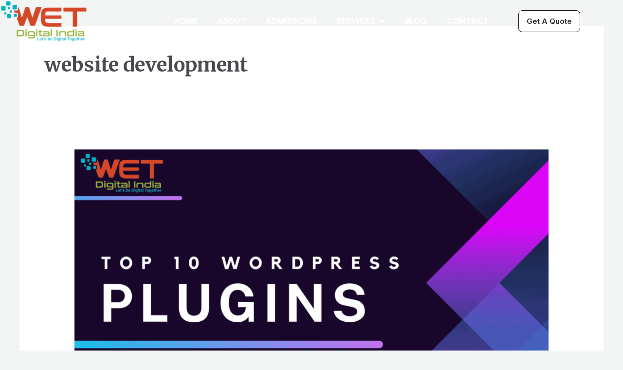

--- FILE ---
content_type: text/css
request_url: https://wetdigitalindia.com/wp-content/uploads/elementor/css/post-560.css?ver=1766429676
body_size: 499
content:
.elementor-560 .elementor-element.elementor-element-0b1bdf4 > .elementor-container{min-height:80px;}.elementor-560 .elementor-element.elementor-element-0b1bdf4{margin-top:0px;margin-bottom:-100px;padding:0px 0px 0px 0px;z-index:9999;}.elementor-560 .elementor-element.elementor-element-0f8f824 .elementor-button{background-color:#FFFFFF;border-radius:25px 25px 25px 25px;padding:15px 15px 15px 15px;}.elementor-560 .elementor-element.elementor-element-0f8f824{width:auto;max-width:auto;bottom:40px;}body:not(.rtl) .elementor-560 .elementor-element.elementor-element-0f8f824{right:40px;}body.rtl .elementor-560 .elementor-element.elementor-element-0f8f824{left:40px;}.elementor-560 .elementor-element.elementor-element-0f8f824 .elementor-button:hover, .elementor-560 .elementor-element.elementor-element-0f8f824 .elementor-button:focus{color:#000000;}.elementor-560 .elementor-element.elementor-element-0f8f824 .elementor-button:hover svg, .elementor-560 .elementor-element.elementor-element-0f8f824 .elementor-button:focus svg{fill:#000000;}.elementor-560 .elementor-element.elementor-element-a638cc6 .elementor-menu-toggle{margin:0 auto;background-color:#FFFFFF;}.elementor-560 .elementor-element.elementor-element-a638cc6 .elementor-nav-menu .elementor-item{font-family:"Poppins", Sans-serif;font-weight:600;text-transform:uppercase;}.elementor-560 .elementor-element.elementor-element-a638cc6 .elementor-nav-menu--main .elementor-item{color:#FFFFFF;fill:#FFFFFF;}.elementor-560 .elementor-element.elementor-element-a638cc6 .elementor-nav-menu--main .elementor-item:hover,
					.elementor-560 .elementor-element.elementor-element-a638cc6 .elementor-nav-menu--main .elementor-item.elementor-item-active,
					.elementor-560 .elementor-element.elementor-element-a638cc6 .elementor-nav-menu--main .elementor-item.highlighted,
					.elementor-560 .elementor-element.elementor-element-a638cc6 .elementor-nav-menu--main .elementor-item:focus{color:#FFFFFF;fill:#FFFFFF;}.elementor-560 .elementor-element.elementor-element-a638cc6 .elementor-nav-menu--main:not(.e--pointer-framed) .elementor-item:before,
					.elementor-560 .elementor-element.elementor-element-a638cc6 .elementor-nav-menu--main:not(.e--pointer-framed) .elementor-item:after{background-color:#02010100;}.elementor-560 .elementor-element.elementor-element-a638cc6 .e--pointer-framed .elementor-item:before,
					.elementor-560 .elementor-element.elementor-element-a638cc6 .e--pointer-framed .elementor-item:after{border-color:#02010100;}.elementor-560 .elementor-element.elementor-element-a638cc6 .elementor-nav-menu--main .elementor-item.elementor-item-active{color:#FFFFFF;}.elementor-560 .elementor-element.elementor-element-a638cc6 .elementor-nav-menu--main:not(.e--pointer-framed) .elementor-item.elementor-item-active:before,
					.elementor-560 .elementor-element.elementor-element-a638cc6 .elementor-nav-menu--main:not(.e--pointer-framed) .elementor-item.elementor-item-active:after{background-color:#FFFFFF00;}.elementor-560 .elementor-element.elementor-element-a638cc6 .e--pointer-framed .elementor-item.elementor-item-active:before,
					.elementor-560 .elementor-element.elementor-element-a638cc6 .e--pointer-framed .elementor-item.elementor-item-active:after{border-color:#FFFFFF00;}.elementor-560 .elementor-element.elementor-element-a638cc6 .elementor-nav-menu--dropdown a, .elementor-560 .elementor-element.elementor-element-a638cc6 .elementor-menu-toggle{color:#FFFFFF;}.elementor-560 .elementor-element.elementor-element-a638cc6 .elementor-nav-menu--dropdown{background-color:#000000;}.elementor-560 .elementor-element.elementor-element-a638cc6 .elementor-nav-menu--dropdown a:hover,
					.elementor-560 .elementor-element.elementor-element-a638cc6 .elementor-nav-menu--dropdown a.elementor-item-active,
					.elementor-560 .elementor-element.elementor-element-a638cc6 .elementor-nav-menu--dropdown a.highlighted,
					.elementor-560 .elementor-element.elementor-element-a638cc6 .elementor-menu-toggle:hover{color:#FFFFFF;}.elementor-560 .elementor-element.elementor-element-a638cc6 .elementor-nav-menu--dropdown a:hover,
					.elementor-560 .elementor-element.elementor-element-a638cc6 .elementor-nav-menu--dropdown a.elementor-item-active,
					.elementor-560 .elementor-element.elementor-element-a638cc6 .elementor-nav-menu--dropdown a.highlighted{background-color:#000000;}.elementor-560 .elementor-element.elementor-element-a638cc6 .elementor-nav-menu--dropdown a.elementor-item-active{color:#FFFFFF;background-color:#000000;}.elementor-560 .elementor-element.elementor-element-a638cc6 .elementor-nav-menu--dropdown .elementor-item, .elementor-560 .elementor-element.elementor-element-a638cc6 .elementor-nav-menu--dropdown  .elementor-sub-item{font-family:"Poppins", Sans-serif;text-transform:uppercase;}.elementor-560 .elementor-element.elementor-element-a638cc6 div.elementor-menu-toggle{color:#000000;}.elementor-560 .elementor-element.elementor-element-a638cc6 div.elementor-menu-toggle svg{fill:#000000;}.elementor-560 .elementor-element.elementor-element-dea875e .elementor-button{background-color:#FFFFFF;border-radius:8px 8px 8px 8px;}.elementor-560 .elementor-element.elementor-element-dea875e .elementor-button:hover, .elementor-560 .elementor-element.elementor-element-dea875e .elementor-button:focus{background-color:var( --e-global-color-primary );color:#FFFFFF;border-color:var( --e-global-color-astglobalcolor1 );}.elementor-560 .elementor-element.elementor-element-dea875e .elementor-button:hover svg, .elementor-560 .elementor-element.elementor-element-dea875e .elementor-button:focus svg{fill:#FFFFFF;}.elementor-560 .elementor-element.elementor-element-a5d535b{margin-top:-20px;margin-bottom:-20px;}@media(max-width:767px){.elementor-560 .elementor-element.elementor-element-3f112e7{width:35%;}.elementor-560 .elementor-element.elementor-element-774bf28{width:28%;}.elementor-bc-flex-widget .elementor-560 .elementor-element.elementor-element-774bf28.elementor-column .elementor-widget-wrap{align-items:center;}.elementor-560 .elementor-element.elementor-element-774bf28.elementor-column.elementor-element[data-element_type="column"] > .elementor-widget-wrap.elementor-element-populated{align-content:center;align-items:center;}.elementor-560 .elementor-element.elementor-element-774bf28.elementor-column > .elementor-widget-wrap{justify-content:flex-end;}.elementor-560 .elementor-element.elementor-element-8a16678{width:36%;}}@media(min-width:768px){.elementor-560 .elementor-element.elementor-element-3f112e7{width:15%;}.elementor-560 .elementor-element.elementor-element-774bf28{width:70.332%;}.elementor-560 .elementor-element.elementor-element-8a16678{width:14%;}}@media(max-width:1024px) and (min-width:768px){.elementor-560 .elementor-element.elementor-element-3f112e7{width:20%;}.elementor-560 .elementor-element.elementor-element-774bf28{width:60%;}.elementor-560 .elementor-element.elementor-element-8a16678{width:20%;}}/* Start custom CSS for button, class: .elementor-element-0f8f824 */.elementor-560 .elementor-element.elementor-element-0f8f824{
    opacity: 0;
    transition: all 0.3s ease-in-out;
}
body.show .elementor-560 .elementor-element.elementor-element-0f8f824{
    opacity: 1;
}/* End custom CSS */

--- FILE ---
content_type: text/css
request_url: https://wetdigitalindia.com/wp-content/uploads/elementor/css/post-479.css?ver=1766429676
body_size: 103
content:
.elementor-479 .elementor-element.elementor-element-68b48f1{text-align:start;}.elementor-479 .elementor-element.elementor-element-e964f61 > .elementor-widget-container{margin:50px 0px 0px 0px;}.elementor-479 .elementor-element.elementor-element-29fa6f5 .elementor-repeater-item-30ddd83.elementor-social-icon{background-color:#02010100;}.elementor-479 .elementor-element.elementor-element-29fa6f5 .elementor-repeater-item-30ddd83.elementor-social-icon i{color:#000000;}.elementor-479 .elementor-element.elementor-element-29fa6f5 .elementor-repeater-item-30ddd83.elementor-social-icon svg{fill:#000000;}.elementor-479 .elementor-element.elementor-element-29fa6f5 .elementor-repeater-item-6f32fee.elementor-social-icon{background-color:#02010100;}.elementor-479 .elementor-element.elementor-element-29fa6f5 .elementor-repeater-item-6f32fee.elementor-social-icon i{color:#000000;}.elementor-479 .elementor-element.elementor-element-29fa6f5 .elementor-repeater-item-6f32fee.elementor-social-icon svg{fill:#000000;}.elementor-479 .elementor-element.elementor-element-29fa6f5 .elementor-repeater-item-c5ef1b3.elementor-social-icon{background-color:#02010100;}.elementor-479 .elementor-element.elementor-element-29fa6f5 .elementor-repeater-item-c5ef1b3.elementor-social-icon i{color:#000000;}.elementor-479 .elementor-element.elementor-element-29fa6f5 .elementor-repeater-item-c5ef1b3.elementor-social-icon svg{fill:#000000;}.elementor-479 .elementor-element.elementor-element-29fa6f5 .elementor-repeater-item-b3c601a.elementor-social-icon{background-color:#02010100;}.elementor-479 .elementor-element.elementor-element-29fa6f5 .elementor-repeater-item-b3c601a.elementor-social-icon i{color:#000000;}.elementor-479 .elementor-element.elementor-element-29fa6f5 .elementor-repeater-item-b3c601a.elementor-social-icon svg{fill:#000000;}.elementor-479 .elementor-element.elementor-element-29fa6f5 .elementor-repeater-item-2b8c0a3.elementor-social-icon{background-color:#02010100;}.elementor-479 .elementor-element.elementor-element-29fa6f5 .elementor-repeater-item-2b8c0a3.elementor-social-icon i{color:#000000;}.elementor-479 .elementor-element.elementor-element-29fa6f5 .elementor-repeater-item-2b8c0a3.elementor-social-icon svg{fill:#000000;}.elementor-479 .elementor-element.elementor-element-29fa6f5{--grid-template-columns:repeat(0, auto);--grid-column-gap:5px;--grid-row-gap:0px;}.elementor-479 .elementor-element.elementor-element-29fa6f5 .elementor-widget-container{text-align:right;}.elementor-479 .elementor-element.elementor-element-5a9addb{text-align:end;}.elementor-479 .elementor-element.elementor-element-118a4e6{--divider-border-style:solid;--divider-color:#5B5858;--divider-border-width:1px;}.elementor-479 .elementor-element.elementor-element-118a4e6 .elementor-divider-separator{width:100%;margin:0 auto;margin-center:0;}.elementor-479 .elementor-element.elementor-element-118a4e6 .elementor-divider{text-align:center;padding-block-start:15px;padding-block-end:15px;}.elementor-479 .elementor-element.elementor-element-aa6636a > .elementor-widget-container{margin:-15px 0px 0px 0px;}.elementor-479 .elementor-element.elementor-element-aa6636a{text-align:center;font-size:12px;}@media(max-width:1024px){.elementor-479 .elementor-element.elementor-element-b9daba2{text-align:start;}.elementor-479 .elementor-element.elementor-element-e964f61 .elementor-nav-menu .elementor-item{font-size:14px;}.elementor-479 .elementor-element.elementor-element-29fa6f5 .elementor-widget-container{text-align:right;}}@media(max-width:767px){.elementor-479 .elementor-element.elementor-element-b9daba2{text-align:center;font-size:13px;}.elementor-479 .elementor-element.elementor-element-e964f61 .elementor-nav-menu .elementor-item{font-size:10px;}.elementor-479 .elementor-element.elementor-element-29fa6f5 .elementor-widget-container{text-align:center;}}

--- FILE ---
content_type: text/css
request_url: https://wetdigitalindia.com/wp-content/uploads/elementor/css/post-648.css?ver=1766429676
body_size: 350
content:
.elementor-648 .elementor-element.elementor-element-e59fef8{padding:10px 10px 10px 10px;}.elementor-648 .elementor-element.elementor-element-3c8d67c .elementor-field-group{padding-right:calc( 10px/2 );padding-left:calc( 10px/2 );margin-bottom:10px;}.elementor-648 .elementor-element.elementor-element-3c8d67c .elementor-form-fields-wrapper{margin-left:calc( -10px/2 );margin-right:calc( -10px/2 );margin-bottom:-10px;}.elementor-648 .elementor-element.elementor-element-3c8d67c .elementor-field-group.recaptcha_v3-bottomleft, .elementor-648 .elementor-element.elementor-element-3c8d67c .elementor-field-group.recaptcha_v3-bottomright{margin-bottom:0;}body.rtl .elementor-648 .elementor-element.elementor-element-3c8d67c .elementor-labels-inline .elementor-field-group > label{padding-left:0px;}body:not(.rtl) .elementor-648 .elementor-element.elementor-element-3c8d67c .elementor-labels-inline .elementor-field-group > label{padding-right:0px;}body .elementor-648 .elementor-element.elementor-element-3c8d67c .elementor-labels-above .elementor-field-group > label{padding-bottom:0px;}.elementor-648 .elementor-element.elementor-element-3c8d67c .elementor-field-type-html{padding-bottom:0px;}.elementor-648 .elementor-element.elementor-element-3c8d67c .elementor-field-group:not(.elementor-field-type-upload) .elementor-field:not(.elementor-select-wrapper){background-color:#ffffff;border-width:0px 00px 2px 1px;border-radius:15px 15px 15px 15px;}.elementor-648 .elementor-element.elementor-element-3c8d67c .elementor-field-group .elementor-select-wrapper select{background-color:#ffffff;border-width:0px 00px 2px 1px;border-radius:15px 15px 15px 15px;}.elementor-648 .elementor-element.elementor-element-3c8d67c .e-form__buttons__wrapper__button-next{color:#ffffff;}.elementor-648 .elementor-element.elementor-element-3c8d67c .elementor-button[type="submit"]{color:#ffffff;}.elementor-648 .elementor-element.elementor-element-3c8d67c .elementor-button[type="submit"] svg *{fill:#ffffff;}.elementor-648 .elementor-element.elementor-element-3c8d67c .e-form__buttons__wrapper__button-previous{color:#ffffff;}.elementor-648 .elementor-element.elementor-element-3c8d67c .e-form__buttons__wrapper__button-next:hover{background-color:var( --e-global-color-astglobalcolor1 );color:#ffffff;}.elementor-648 .elementor-element.elementor-element-3c8d67c .elementor-button[type="submit"]:hover{background-color:var( --e-global-color-astglobalcolor1 );color:#ffffff;}.elementor-648 .elementor-element.elementor-element-3c8d67c .elementor-button[type="submit"]:hover svg *{fill:#ffffff;}.elementor-648 .elementor-element.elementor-element-3c8d67c .e-form__buttons__wrapper__button-previous:hover{color:#ffffff;}.elementor-648 .elementor-element.elementor-element-3c8d67c{--e-form-steps-indicators-spacing:20px;--e-form-steps-indicator-padding:30px;--e-form-steps-indicator-inactive-secondary-color:#ffffff;--e-form-steps-indicator-active-secondary-color:#ffffff;--e-form-steps-indicator-completed-secondary-color:#ffffff;--e-form-steps-divider-width:1px;--e-form-steps-divider-gap:10px;}#elementor-popup-modal-648 .dialog-widget-content{animation-duration:0.8s;background-color:transparent;background-image:linear-gradient(260deg, var( --e-global-color-primary ) 0%, var( --e-global-color-accent ) 100%);border-radius:25px 0px 25px 25px;box-shadow:7px 8px 23px 3px rgba(0,0,0,0.2);}#elementor-popup-modal-648{background-color:rgba(0,0,0,.8);justify-content:flex-end;align-items:center;pointer-events:all;}#elementor-popup-modal-648 .dialog-message{width:30vw;height:auto;}#elementor-popup-modal-648 .dialog-close-button{display:flex;top:0%;}body:not(.rtl) #elementor-popup-modal-648 .dialog-close-button{right:99.4%;}body.rtl #elementor-popup-modal-648 .dialog-close-button{left:99.4%;}#elementor-popup-modal-648 .dialog-close-button i{color:#FFFFFF;}#elementor-popup-modal-648 .dialog-close-button svg{fill:#FFFFFF;}@media(max-width:1024px){#elementor-popup-modal-648 .dialog-message{width:45vw;}}@media(max-width:767px){#elementor-popup-modal-648 .dialog-message{width:96vw;}}